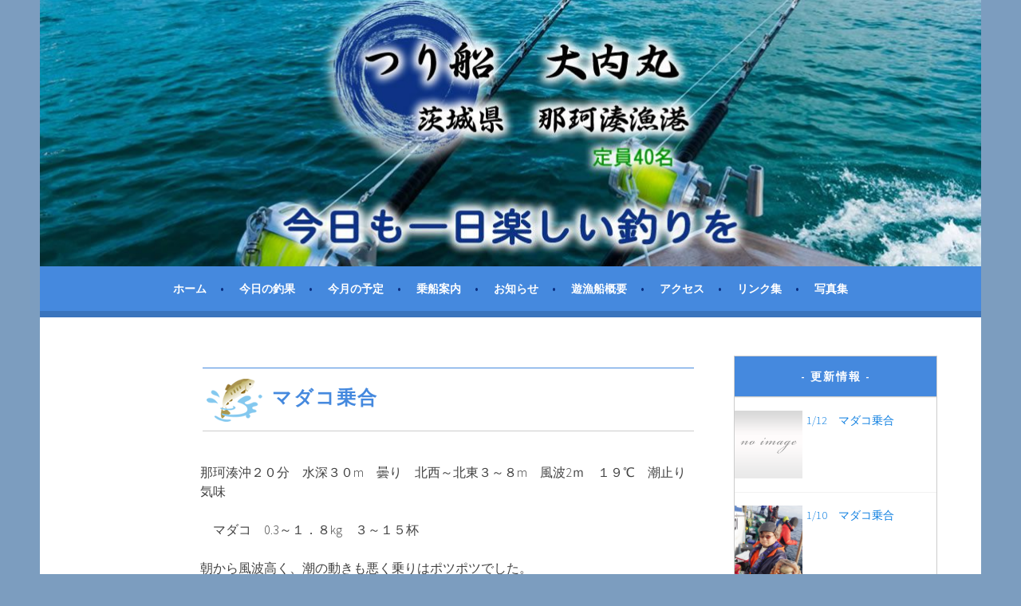

--- FILE ---
content_type: text/html; charset=UTF-8
request_url: https://ouchimaru.com/2022/11/20/%E3%83%9E%E3%83%80%E3%82%B3%E4%B9%97%E5%90%88-5/
body_size: 7727
content:
<!DOCTYPE html>
<html lang="ja">
<head>
<meta charset="UTF-8">
<meta name="viewport" content="width=device-width, initial-scale=1">
<link rel="profile" href="http://gmpg.org/xfn/11">
<link rel="pingback" href="https://ouchimaru.com/xmlrpc.php">
<title>マダコ乗合 &#8211; つり船　大内丸｜茨城県 那珂湊漁港</title>
<meta name='robots' content='max-image-preview:large' />
<link rel='dns-prefetch' href='//fonts.googleapis.com' />
<link rel="alternate" type="application/rss+xml" title="つり船　大内丸｜茨城県 那珂湊漁港 &raquo; フィード" href="https://ouchimaru.com/feed/" />
<link rel="alternate" type="application/rss+xml" title="つり船　大内丸｜茨城県 那珂湊漁港 &raquo; コメントフィード" href="https://ouchimaru.com/comments/feed/" />
<link rel="alternate" type="application/rss+xml" title="つり船　大内丸｜茨城県 那珂湊漁港 &raquo; マダコ乗合 のコメントのフィード" href="https://ouchimaru.com/2022/11/20/%e3%83%9e%e3%83%80%e3%82%b3%e4%b9%97%e5%90%88-5/feed/" />
<script type="text/javascript">
window._wpemojiSettings = {"baseUrl":"https:\/\/s.w.org\/images\/core\/emoji\/14.0.0\/72x72\/","ext":".png","svgUrl":"https:\/\/s.w.org\/images\/core\/emoji\/14.0.0\/svg\/","svgExt":".svg","source":{"concatemoji":"https:\/\/ouchimaru.com\/wp-includes\/js\/wp-emoji-release.min.js?ver=6.2.8"}};
/*! This file is auto-generated */
!function(e,a,t){var n,r,o,i=a.createElement("canvas"),p=i.getContext&&i.getContext("2d");function s(e,t){p.clearRect(0,0,i.width,i.height),p.fillText(e,0,0);e=i.toDataURL();return p.clearRect(0,0,i.width,i.height),p.fillText(t,0,0),e===i.toDataURL()}function c(e){var t=a.createElement("script");t.src=e,t.defer=t.type="text/javascript",a.getElementsByTagName("head")[0].appendChild(t)}for(o=Array("flag","emoji"),t.supports={everything:!0,everythingExceptFlag:!0},r=0;r<o.length;r++)t.supports[o[r]]=function(e){if(p&&p.fillText)switch(p.textBaseline="top",p.font="600 32px Arial",e){case"flag":return s("\ud83c\udff3\ufe0f\u200d\u26a7\ufe0f","\ud83c\udff3\ufe0f\u200b\u26a7\ufe0f")?!1:!s("\ud83c\uddfa\ud83c\uddf3","\ud83c\uddfa\u200b\ud83c\uddf3")&&!s("\ud83c\udff4\udb40\udc67\udb40\udc62\udb40\udc65\udb40\udc6e\udb40\udc67\udb40\udc7f","\ud83c\udff4\u200b\udb40\udc67\u200b\udb40\udc62\u200b\udb40\udc65\u200b\udb40\udc6e\u200b\udb40\udc67\u200b\udb40\udc7f");case"emoji":return!s("\ud83e\udef1\ud83c\udffb\u200d\ud83e\udef2\ud83c\udfff","\ud83e\udef1\ud83c\udffb\u200b\ud83e\udef2\ud83c\udfff")}return!1}(o[r]),t.supports.everything=t.supports.everything&&t.supports[o[r]],"flag"!==o[r]&&(t.supports.everythingExceptFlag=t.supports.everythingExceptFlag&&t.supports[o[r]]);t.supports.everythingExceptFlag=t.supports.everythingExceptFlag&&!t.supports.flag,t.DOMReady=!1,t.readyCallback=function(){t.DOMReady=!0},t.supports.everything||(n=function(){t.readyCallback()},a.addEventListener?(a.addEventListener("DOMContentLoaded",n,!1),e.addEventListener("load",n,!1)):(e.attachEvent("onload",n),a.attachEvent("onreadystatechange",function(){"complete"===a.readyState&&t.readyCallback()})),(e=t.source||{}).concatemoji?c(e.concatemoji):e.wpemoji&&e.twemoji&&(c(e.twemoji),c(e.wpemoji)))}(window,document,window._wpemojiSettings);
</script>
<style type="text/css">
img.wp-smiley,
img.emoji {
	display: inline !important;
	border: none !important;
	box-shadow: none !important;
	height: 1em !important;
	width: 1em !important;
	margin: 0 0.07em !important;
	vertical-align: -0.1em !important;
	background: none !important;
	padding: 0 !important;
}
</style>
	<link rel='stylesheet' id='newpost-catch-css' href='https://ouchimaru.com/wp-content/plugins/newpost-catch/style.css?ver=6.2.8' type='text/css' media='all' />
<link rel='stylesheet' id='wp-block-library-css' href='https://ouchimaru.com/wp-includes/css/dist/block-library/style.min.css?ver=6.2.8' type='text/css' media='all' />
<link rel='stylesheet' id='classic-theme-styles-css' href='https://ouchimaru.com/wp-includes/css/classic-themes.min.css?ver=6.2.8' type='text/css' media='all' />
<style id='global-styles-inline-css' type='text/css'>
body{--wp--preset--color--black: #000000;--wp--preset--color--cyan-bluish-gray: #abb8c3;--wp--preset--color--white: #ffffff;--wp--preset--color--pale-pink: #f78da7;--wp--preset--color--vivid-red: #cf2e2e;--wp--preset--color--luminous-vivid-orange: #ff6900;--wp--preset--color--luminous-vivid-amber: #fcb900;--wp--preset--color--light-green-cyan: #7bdcb5;--wp--preset--color--vivid-green-cyan: #00d084;--wp--preset--color--pale-cyan-blue: #8ed1fc;--wp--preset--color--vivid-cyan-blue: #0693e3;--wp--preset--color--vivid-purple: #9b51e0;--wp--preset--gradient--vivid-cyan-blue-to-vivid-purple: linear-gradient(135deg,rgba(6,147,227,1) 0%,rgb(155,81,224) 100%);--wp--preset--gradient--light-green-cyan-to-vivid-green-cyan: linear-gradient(135deg,rgb(122,220,180) 0%,rgb(0,208,130) 100%);--wp--preset--gradient--luminous-vivid-amber-to-luminous-vivid-orange: linear-gradient(135deg,rgba(252,185,0,1) 0%,rgba(255,105,0,1) 100%);--wp--preset--gradient--luminous-vivid-orange-to-vivid-red: linear-gradient(135deg,rgba(255,105,0,1) 0%,rgb(207,46,46) 100%);--wp--preset--gradient--very-light-gray-to-cyan-bluish-gray: linear-gradient(135deg,rgb(238,238,238) 0%,rgb(169,184,195) 100%);--wp--preset--gradient--cool-to-warm-spectrum: linear-gradient(135deg,rgb(74,234,220) 0%,rgb(151,120,209) 20%,rgb(207,42,186) 40%,rgb(238,44,130) 60%,rgb(251,105,98) 80%,rgb(254,248,76) 100%);--wp--preset--gradient--blush-light-purple: linear-gradient(135deg,rgb(255,206,236) 0%,rgb(152,150,240) 100%);--wp--preset--gradient--blush-bordeaux: linear-gradient(135deg,rgb(254,205,165) 0%,rgb(254,45,45) 50%,rgb(107,0,62) 100%);--wp--preset--gradient--luminous-dusk: linear-gradient(135deg,rgb(255,203,112) 0%,rgb(199,81,192) 50%,rgb(65,88,208) 100%);--wp--preset--gradient--pale-ocean: linear-gradient(135deg,rgb(255,245,203) 0%,rgb(182,227,212) 50%,rgb(51,167,181) 100%);--wp--preset--gradient--electric-grass: linear-gradient(135deg,rgb(202,248,128) 0%,rgb(113,206,126) 100%);--wp--preset--gradient--midnight: linear-gradient(135deg,rgb(2,3,129) 0%,rgb(40,116,252) 100%);--wp--preset--duotone--dark-grayscale: url('#wp-duotone-dark-grayscale');--wp--preset--duotone--grayscale: url('#wp-duotone-grayscale');--wp--preset--duotone--purple-yellow: url('#wp-duotone-purple-yellow');--wp--preset--duotone--blue-red: url('#wp-duotone-blue-red');--wp--preset--duotone--midnight: url('#wp-duotone-midnight');--wp--preset--duotone--magenta-yellow: url('#wp-duotone-magenta-yellow');--wp--preset--duotone--purple-green: url('#wp-duotone-purple-green');--wp--preset--duotone--blue-orange: url('#wp-duotone-blue-orange');--wp--preset--font-size--small: 13px;--wp--preset--font-size--medium: 20px;--wp--preset--font-size--large: 36px;--wp--preset--font-size--x-large: 42px;--wp--preset--spacing--20: 0.44rem;--wp--preset--spacing--30: 0.67rem;--wp--preset--spacing--40: 1rem;--wp--preset--spacing--50: 1.5rem;--wp--preset--spacing--60: 2.25rem;--wp--preset--spacing--70: 3.38rem;--wp--preset--spacing--80: 5.06rem;--wp--preset--shadow--natural: 6px 6px 9px rgba(0, 0, 0, 0.2);--wp--preset--shadow--deep: 12px 12px 50px rgba(0, 0, 0, 0.4);--wp--preset--shadow--sharp: 6px 6px 0px rgba(0, 0, 0, 0.2);--wp--preset--shadow--outlined: 6px 6px 0px -3px rgba(255, 255, 255, 1), 6px 6px rgba(0, 0, 0, 1);--wp--preset--shadow--crisp: 6px 6px 0px rgba(0, 0, 0, 1);}:where(.is-layout-flex){gap: 0.5em;}body .is-layout-flow > .alignleft{float: left;margin-inline-start: 0;margin-inline-end: 2em;}body .is-layout-flow > .alignright{float: right;margin-inline-start: 2em;margin-inline-end: 0;}body .is-layout-flow > .aligncenter{margin-left: auto !important;margin-right: auto !important;}body .is-layout-constrained > .alignleft{float: left;margin-inline-start: 0;margin-inline-end: 2em;}body .is-layout-constrained > .alignright{float: right;margin-inline-start: 2em;margin-inline-end: 0;}body .is-layout-constrained > .aligncenter{margin-left: auto !important;margin-right: auto !important;}body .is-layout-constrained > :where(:not(.alignleft):not(.alignright):not(.alignfull)){max-width: var(--wp--style--global--content-size);margin-left: auto !important;margin-right: auto !important;}body .is-layout-constrained > .alignwide{max-width: var(--wp--style--global--wide-size);}body .is-layout-flex{display: flex;}body .is-layout-flex{flex-wrap: wrap;align-items: center;}body .is-layout-flex > *{margin: 0;}:where(.wp-block-columns.is-layout-flex){gap: 2em;}.has-black-color{color: var(--wp--preset--color--black) !important;}.has-cyan-bluish-gray-color{color: var(--wp--preset--color--cyan-bluish-gray) !important;}.has-white-color{color: var(--wp--preset--color--white) !important;}.has-pale-pink-color{color: var(--wp--preset--color--pale-pink) !important;}.has-vivid-red-color{color: var(--wp--preset--color--vivid-red) !important;}.has-luminous-vivid-orange-color{color: var(--wp--preset--color--luminous-vivid-orange) !important;}.has-luminous-vivid-amber-color{color: var(--wp--preset--color--luminous-vivid-amber) !important;}.has-light-green-cyan-color{color: var(--wp--preset--color--light-green-cyan) !important;}.has-vivid-green-cyan-color{color: var(--wp--preset--color--vivid-green-cyan) !important;}.has-pale-cyan-blue-color{color: var(--wp--preset--color--pale-cyan-blue) !important;}.has-vivid-cyan-blue-color{color: var(--wp--preset--color--vivid-cyan-blue) !important;}.has-vivid-purple-color{color: var(--wp--preset--color--vivid-purple) !important;}.has-black-background-color{background-color: var(--wp--preset--color--black) !important;}.has-cyan-bluish-gray-background-color{background-color: var(--wp--preset--color--cyan-bluish-gray) !important;}.has-white-background-color{background-color: var(--wp--preset--color--white) !important;}.has-pale-pink-background-color{background-color: var(--wp--preset--color--pale-pink) !important;}.has-vivid-red-background-color{background-color: var(--wp--preset--color--vivid-red) !important;}.has-luminous-vivid-orange-background-color{background-color: var(--wp--preset--color--luminous-vivid-orange) !important;}.has-luminous-vivid-amber-background-color{background-color: var(--wp--preset--color--luminous-vivid-amber) !important;}.has-light-green-cyan-background-color{background-color: var(--wp--preset--color--light-green-cyan) !important;}.has-vivid-green-cyan-background-color{background-color: var(--wp--preset--color--vivid-green-cyan) !important;}.has-pale-cyan-blue-background-color{background-color: var(--wp--preset--color--pale-cyan-blue) !important;}.has-vivid-cyan-blue-background-color{background-color: var(--wp--preset--color--vivid-cyan-blue) !important;}.has-vivid-purple-background-color{background-color: var(--wp--preset--color--vivid-purple) !important;}.has-black-border-color{border-color: var(--wp--preset--color--black) !important;}.has-cyan-bluish-gray-border-color{border-color: var(--wp--preset--color--cyan-bluish-gray) !important;}.has-white-border-color{border-color: var(--wp--preset--color--white) !important;}.has-pale-pink-border-color{border-color: var(--wp--preset--color--pale-pink) !important;}.has-vivid-red-border-color{border-color: var(--wp--preset--color--vivid-red) !important;}.has-luminous-vivid-orange-border-color{border-color: var(--wp--preset--color--luminous-vivid-orange) !important;}.has-luminous-vivid-amber-border-color{border-color: var(--wp--preset--color--luminous-vivid-amber) !important;}.has-light-green-cyan-border-color{border-color: var(--wp--preset--color--light-green-cyan) !important;}.has-vivid-green-cyan-border-color{border-color: var(--wp--preset--color--vivid-green-cyan) !important;}.has-pale-cyan-blue-border-color{border-color: var(--wp--preset--color--pale-cyan-blue) !important;}.has-vivid-cyan-blue-border-color{border-color: var(--wp--preset--color--vivid-cyan-blue) !important;}.has-vivid-purple-border-color{border-color: var(--wp--preset--color--vivid-purple) !important;}.has-vivid-cyan-blue-to-vivid-purple-gradient-background{background: var(--wp--preset--gradient--vivid-cyan-blue-to-vivid-purple) !important;}.has-light-green-cyan-to-vivid-green-cyan-gradient-background{background: var(--wp--preset--gradient--light-green-cyan-to-vivid-green-cyan) !important;}.has-luminous-vivid-amber-to-luminous-vivid-orange-gradient-background{background: var(--wp--preset--gradient--luminous-vivid-amber-to-luminous-vivid-orange) !important;}.has-luminous-vivid-orange-to-vivid-red-gradient-background{background: var(--wp--preset--gradient--luminous-vivid-orange-to-vivid-red) !important;}.has-very-light-gray-to-cyan-bluish-gray-gradient-background{background: var(--wp--preset--gradient--very-light-gray-to-cyan-bluish-gray) !important;}.has-cool-to-warm-spectrum-gradient-background{background: var(--wp--preset--gradient--cool-to-warm-spectrum) !important;}.has-blush-light-purple-gradient-background{background: var(--wp--preset--gradient--blush-light-purple) !important;}.has-blush-bordeaux-gradient-background{background: var(--wp--preset--gradient--blush-bordeaux) !important;}.has-luminous-dusk-gradient-background{background: var(--wp--preset--gradient--luminous-dusk) !important;}.has-pale-ocean-gradient-background{background: var(--wp--preset--gradient--pale-ocean) !important;}.has-electric-grass-gradient-background{background: var(--wp--preset--gradient--electric-grass) !important;}.has-midnight-gradient-background{background: var(--wp--preset--gradient--midnight) !important;}.has-small-font-size{font-size: var(--wp--preset--font-size--small) !important;}.has-medium-font-size{font-size: var(--wp--preset--font-size--medium) !important;}.has-large-font-size{font-size: var(--wp--preset--font-size--large) !important;}.has-x-large-font-size{font-size: var(--wp--preset--font-size--x-large) !important;}
.wp-block-navigation a:where(:not(.wp-element-button)){color: inherit;}
:where(.wp-block-columns.is-layout-flex){gap: 2em;}
.wp-block-pullquote{font-size: 1.5em;line-height: 1.6;}
</style>
<link rel='stylesheet' id='dashicons-css' href='https://ouchimaru.com/wp-includes/css/dashicons.min.css?ver=6.2.8' type='text/css' media='all' />
<link rel='stylesheet' id='my-calendar-reset-css' href='https://ouchimaru.com/wp-content/plugins/my-calendar/css/reset.css?ver=6.2.8' type='text/css' media='all' />
<link rel='stylesheet' id='my-calendar-style-css' href='https://ouchimaru.com/wp-content/plugins/my-calendar/styles/twentyfifteen.css?ver=6.2.8' type='text/css' media='all' />
<link rel='stylesheet' id='sela-fonts-css' href='https://fonts.googleapis.com/css?family=Source+Sans+Pro%3A300%2C300italic%2C400%2C400italic%2C600%7CDroid+Serif%3A400%2C400italic%7COswald%3A300%2C400&#038;subset=latin%2Clatin-ext' type='text/css' media='all' />
<link rel='stylesheet' id='genericons-css' href='https://ouchimaru.com/wp-content/themes/sela/fonts/genericons.css?ver=3.4.1' type='text/css' media='all' />
<link rel='stylesheet' id='sela-style-css' href='https://ouchimaru.com/wp-content/themes/sela/style.css?ver=6.2.8' type='text/css' media='all' />
<style id='sela-style-inline-css' type='text/css'>
.site-branding { background-image: url(https://ouchimaru.com/wp-content/uploads/2017/06/cropped-header-1.jpg); }
</style>
<link rel='stylesheet' id='fancybox-css' href='https://ouchimaru.com/wp-content/plugins/easy-fancybox/fancybox/jquery.fancybox-1.3.8.min.css?ver=1.5.8.2' type='text/css' media='screen' />
<script type='text/javascript' src='https://ouchimaru.com/wp-includes/js/jquery/jquery.min.js?ver=3.6.4' id='jquery-core-js'></script>
<script type='text/javascript' src='https://ouchimaru.com/wp-includes/js/jquery/jquery-migrate.min.js?ver=3.4.0' id='jquery-migrate-js'></script>
<link rel="https://api.w.org/" href="https://ouchimaru.com/wp-json/" /><link rel="alternate" type="application/json" href="https://ouchimaru.com/wp-json/wp/v2/posts/11802" /><link rel="EditURI" type="application/rsd+xml" title="RSD" href="https://ouchimaru.com/xmlrpc.php?rsd" />
<link rel="wlwmanifest" type="application/wlwmanifest+xml" href="https://ouchimaru.com/wp-includes/wlwmanifest.xml" />
<meta name="generator" content="WordPress 6.2.8" />
<link rel='shortlink' href='https://ouchimaru.com/?p=11802' />
<link rel="alternate" type="application/json+oembed" href="https://ouchimaru.com/wp-json/oembed/1.0/embed?url=https%3A%2F%2Fouchimaru.com%2F2022%2F11%2F20%2F%25e3%2583%259e%25e3%2583%2580%25e3%2582%25b3%25e4%25b9%2597%25e5%2590%2588-5%2F" />
<link rel="alternate" type="text/xml+oembed" href="https://ouchimaru.com/wp-json/oembed/1.0/embed?url=https%3A%2F%2Fouchimaru.com%2F2022%2F11%2F20%2F%25e3%2583%259e%25e3%2583%2580%25e3%2582%25b3%25e4%25b9%2597%25e5%2590%2588-5%2F&#038;format=xml" />

<style type="text/css">
<!--
/* Styles by My Calendar - Joseph C Dolson http://www.joedolson.com/ */

.mc-main .mc_mc_category_slug_missing .event-title, .mc-main .mc_mc_category_slug_missing .event-title a { background: #ffffcc; color: #000000; }
.mc-main .mc_mc_category_slug_missing .event-title a:hover, .mc-main .mc_mc_category_slug_missing .event-title a:focus { background: #ffffff;}
.mc-main .mc_mc_general .event-title, .mc-main .mc_mc_general .event-title a { background: #dd6666; color: #000000; }
.mc-main .mc_mc_general .event-title a:hover, .mc-main .mc_mc_general .event-title a:focus { background: #ff9999;}
.mc-main .mc_mc_ .event-title, .mc-main .mc_mc_ .event-title a { background: #a5d682; color: #000000; }
.mc-main .mc_mc_ .event-title a:hover, .mc-main .mc_mc_ .event-title a:focus { background: #d8ffb5;}
.mc-event-visible {
	display: block!important;
}
-->
</style><link rel='canonical' href='https://ouchimaru.com/2022/11/20/%e3%83%9e%e3%83%80%e3%82%b3%e4%b9%97%e5%90%88-5/' />
	<style type="text/css" id="sela-header-css">
					.site-title,
			.site-description {
				clip: rect(1px, 1px, 1px, 1px);
				position: absolute;
			}
			</style>
	<style type="text/css" id="custom-background-css">
body.custom-background { background-color: #7c9dbf; }
</style>
	
<!-- Easy FancyBox 1.5.8.2 using FancyBox 1.3.8 - RavanH (http://status301.net/wordpress-plugins/easy-fancybox/) -->
<script type="text/javascript">
/* <![CDATA[ */
var fb_timeout = null;
var fb_opts = { 'overlayShow' : true, 'hideOnOverlayClick' : true, 'showCloseButton' : true, 'margin' : 20, 'centerOnScroll' : true, 'enableEscapeButton' : true, 'autoScale' : true };
var easy_fancybox_handler = function(){
	/* IMG */
	var fb_IMG_select = 'a[href*=".jpg"]:not(.nolightbox,li.nolightbox>a), area[href*=".jpg"]:not(.nolightbox), a[href*=".jpeg"]:not(.nolightbox,li.nolightbox>a), area[href*=".jpeg"]:not(.nolightbox), a[href*=".png"]:not(.nolightbox,li.nolightbox>a), area[href*=".png"]:not(.nolightbox)';
	jQuery(fb_IMG_select).addClass('fancybox image');
	var fb_IMG_sections = jQuery('div.gallery ');
	fb_IMG_sections.each(function() { jQuery(this).find(fb_IMG_select).attr('rel', 'gallery-' + fb_IMG_sections.index(this)); });
	jQuery('a.fancybox, area.fancybox, li.fancybox a').fancybox( jQuery.extend({}, fb_opts, { 'transitionIn' : 'elastic', 'easingIn' : 'easeOutBack', 'transitionOut' : 'elastic', 'easingOut' : 'easeInBack', 'opacity' : false, 'hideOnContentClick' : false, 'titleShow' : true, 'titlePosition' : 'over', 'titleFromAlt' : true, 'showNavArrows' : true, 'enableKeyboardNav' : true, 'cyclic' : false }) );
}
var easy_fancybox_auto = function(){
	/* Auto-click */
	setTimeout(function(){jQuery('#fancybox-auto').trigger('click')},1000);
}
/* ]]> */
</script>
</head>

<body class="post-template-default single single-post postid-11802 single-format-standard custom-background not-multi-author">
<div id="page" class="hfeed site">
	<header id="masthead" class="site-header" role="banner">
		<a class="skip-link screen-reader-text" href="#content" title="コンテンツへスキップ">コンテンツへスキップ</a>

		<div class="site-branding">
						<h1 class="site-title"><a href="https://ouchimaru.com/" title="つり船　大内丸｜茨城県 那珂湊漁港" rel="home">つり船　大内丸｜茨城県 那珂湊漁港</a></h1>
							<h2 class="site-description">茨城県　那珂湊漁港</h2>
					</div><!-- .site-branding -->

		<nav id="site-navigation" class="main-navigation" role="navigation">
			<button class="menu-toggle" aria-controls="menu" aria-expanded="false">メニュー</button>
			<div class="menu-header-container"><ul id="menu-header" class="menu"><li id="menu-item-302" class="menu-item menu-item-type-custom menu-item-object-custom menu-item-home menu-item-302"><a href="https://ouchimaru.com">ホーム</a></li>
<li id="menu-item-82" class="menu-item menu-item-type-post_type menu-item-object-page menu-item-82"><a href="https://ouchimaru.com/fishery/">今日の釣果</a></li>
<li id="menu-item-83" class="menu-item menu-item-type-post_type menu-item-object-page menu-item-83"><a href="https://ouchimaru.com/plans/">今月の予定</a></li>
<li id="menu-item-87" class="menu-item menu-item-type-post_type menu-item-object-page menu-item-87"><a href="https://ouchimaru.com/guide/">乗船案内</a></li>
<li id="menu-item-84" class="menu-item menu-item-type-post_type menu-item-object-page menu-item-84"><a href="https://ouchimaru.com/osirase/">お知らせ</a></li>
<li id="menu-item-88" class="menu-item menu-item-type-post_type menu-item-object-page menu-item-88"><a href="https://ouchimaru.com/gaiyou/">遊漁船概要</a></li>
<li id="menu-item-86" class="menu-item menu-item-type-post_type menu-item-object-page menu-item-86"><a href="https://ouchimaru.com/access/">アクセス</a></li>
<li id="menu-item-85" class="menu-item menu-item-type-post_type menu-item-object-page menu-item-85"><a href="https://ouchimaru.com/link/">リンク集</a></li>
<li id="menu-item-132" class="menu-item menu-item-type-post_type menu-item-object-page menu-item-132"><a href="https://ouchimaru.com/picture/">写真集</a></li>
</ul></div>		</nav><!-- #site-navigation -->
	</header><!-- #masthead -->

	<div id="content" class="site-content">

	<div id="primary" class="content-area">
		<main id="main" class="site-main" role="main">

		
			
				
<article id="post-11802" class="post-11802 post type-post status-publish format-standard hentry category-9 without-featured-image">

	
	<header class="entry-header ">
					<h1 class="entry-title">マダコ乗合</h1>			</header><!-- .entry-header -->

	<div class="entry-body">

				<div class="entry-meta">
			<span class="date"><a href="https://ouchimaru.com/2022/11/20/%e3%83%9e%e3%83%80%e3%82%b3%e4%b9%97%e5%90%88-5/" title="マダコ乗合 へのパーマリンク" rel="bookmark"><time class="entry-date published" datetime="2022-11-20T12:08:45+09:00"></time></a></span>		</div><!-- .entry-meta -->
		
				<div class="entry-content">
			<p>那珂湊沖２０分　水深３０m　曇り　北西～北東３～８m　風波2ｍ　１９℃　潮止り気味</p>
<p>　マダコ　0.3～１．８kg　３～１５杯</p>
<p>朝から風波高く、潮の動きも悪く乗りはポツポツでした。</p>
					</div><!-- .entry-content -->
		
				<footer class="entry-meta">
			<span class="cat-links">カテゴリー: <a href="https://ouchimaru.com/category/%e4%bb%8a%e6%97%a5%e3%81%ae%e9%87%a3%e6%9e%9c/" rel="category tag">今日の釣果</a></span>		</footer><!-- .entry-meta -->
			</div><!-- .entry-body -->

</article><!-- #post-## -->

					<nav class="navigation post-navigation" role="navigation">
		<h1 class="screen-reader-text">投稿ナビゲーション</h1>
		<div class="nav-links">
			<div class="nav-previous"><a href="https://ouchimaru.com/2022/11/19/1119%e3%80%80%e3%83%9e%e3%83%80%e3%82%b3%e4%b9%97%e5%90%88/" rel="prev"><span class="meta-nav"></span>&nbsp;11/19　マダコ乗合</a></div><div class="nav-next"><a href="https://ouchimaru.com/2022/11/20/1120%e3%80%80%f0%9f%90%99%e4%ba%88%e7%b4%84%e7%8a%b6%e6%b3%81/" rel="next">11/20　🐙予約状況&nbsp;<span class="meta-nav"></span></a></div>		</div><!-- .nav-links -->
	</nav><!-- .navigation -->
	
				
			
		
		</main><!-- #main -->
	</div><!-- #primary -->

	<div id="secondary" class="widget-area sidebar-widget-area" role="complementary">
		<aside id="newpostcatch-2" class="widget widget_newpostcatch"><h3 class="widget-title">更新情報</h3><ul id="npcatch">
<li><a href="https://ouchimaru.com/2026/01/12/1-12%e3%80%80%e3%83%9e%e3%83%80%e3%82%b3%e4%b9%97%e5%90%88-2/" title="1/12　マダコ乗合"><img src="https://ouchimaru.com/wp-content/plugins/newpost-catch/no_thumb.png" width="85" height="90" alt="1/12　マダコ乗合" title="1/12　マダコ乗合"/><span class="title">1/12　マダコ乗合</span></a></li>
<li><a href="https://ouchimaru.com/2026/01/11/1-10%e3%80%80%e3%83%9e%e3%83%80%e3%82%b3%e4%b9%97%e5%90%88-2/" title="1/10　マダコ乗合"><img src="https://ouchimaru.com/wp-content/uploads/2026/01/RIMG1514-scaled-e1768088686567.jpg" width="85" height="90" alt="1/10　マダコ乗合" title="1/10　マダコ乗合"/><span class="title">1/10　マダコ乗合</span></a></li>
<li><a href="https://ouchimaru.com/2026/01/09/1-9%e3%80%80%e3%83%9e%e3%83%80%e3%82%b3%e4%b9%97%e5%90%88-2/" title="1/9　マダコ乗合"><img src="https://ouchimaru.com/wp-content/uploads/2026/01/RIMG1510-scaled-e1767928510124.jpg" width="85" height="90" alt="1/9　マダコ乗合" title="1/9　マダコ乗合"/><span class="title">1/9　マダコ乗合</span></a></li>
<li><a href="https://ouchimaru.com/2026/01/07/%e6%96%99%e9%87%91%e6%94%b9%e6%ad%a3%e3%81%ae%e3%81%8a%e7%9f%a5%e3%82%89%e3%81%9b-2/" title="料金改正のお知らせ"><img src="https://ouchimaru.com/wp-content/plugins/newpost-catch/no_thumb.png" width="85" height="90" alt="料金改正のお知らせ" title="料金改正のお知らせ"/><span class="title">料金改正のお知らせ</span></a></li>
<li><a href="https://ouchimaru.com/2025/12/30/12-30%e3%80%80%e3%83%9e%e3%83%80%e3%82%b3%e4%b9%97%e5%90%88-2/" title="12/30　マダコ乗合"><img src="https://ouchimaru.com/wp-content/uploads/2025/12/RIMG1507-scaled-e1767086631782.jpg" width="85" height="90" alt="12/30　マダコ乗合" title="12/30　マダコ乗合"/><span class="title">12/30　マダコ乗合</span></a></li>
</ul>

</aside><aside id="calendar-3" class="widget widget_calendar"><div id="calendar_wrap" class="calendar_wrap"><table id="wp-calendar" class="wp-calendar-table">
	<caption>2022年11月</caption>
	<thead>
	<tr>
		<th scope="col" title="日曜日">日</th>
		<th scope="col" title="月曜日">月</th>
		<th scope="col" title="火曜日">火</th>
		<th scope="col" title="水曜日">水</th>
		<th scope="col" title="木曜日">木</th>
		<th scope="col" title="金曜日">金</th>
		<th scope="col" title="土曜日">土</th>
	</tr>
	</thead>
	<tbody>
	<tr>
		<td colspan="2" class="pad">&nbsp;</td><td>1</td><td><a href="https://ouchimaru.com/2022/11/02/" aria-label="2022年11月2日 に投稿を公開">2</a></td><td><a href="https://ouchimaru.com/2022/11/03/" aria-label="2022年11月3日 に投稿を公開">3</a></td><td><a href="https://ouchimaru.com/2022/11/04/" aria-label="2022年11月4日 に投稿を公開">4</a></td><td>5</td>
	</tr>
	<tr>
		<td><a href="https://ouchimaru.com/2022/11/06/" aria-label="2022年11月6日 に投稿を公開">6</a></td><td><a href="https://ouchimaru.com/2022/11/07/" aria-label="2022年11月7日 に投稿を公開">7</a></td><td><a href="https://ouchimaru.com/2022/11/08/" aria-label="2022年11月8日 に投稿を公開">8</a></td><td><a href="https://ouchimaru.com/2022/11/09/" aria-label="2022年11月9日 に投稿を公開">9</a></td><td><a href="https://ouchimaru.com/2022/11/10/" aria-label="2022年11月10日 に投稿を公開">10</a></td><td><a href="https://ouchimaru.com/2022/11/11/" aria-label="2022年11月11日 に投稿を公開">11</a></td><td><a href="https://ouchimaru.com/2022/11/12/" aria-label="2022年11月12日 に投稿を公開">12</a></td>
	</tr>
	<tr>
		<td><a href="https://ouchimaru.com/2022/11/13/" aria-label="2022年11月13日 に投稿を公開">13</a></td><td>14</td><td>15</td><td><a href="https://ouchimaru.com/2022/11/16/" aria-label="2022年11月16日 に投稿を公開">16</a></td><td><a href="https://ouchimaru.com/2022/11/17/" aria-label="2022年11月17日 に投稿を公開">17</a></td><td><a href="https://ouchimaru.com/2022/11/18/" aria-label="2022年11月18日 に投稿を公開">18</a></td><td><a href="https://ouchimaru.com/2022/11/19/" aria-label="2022年11月19日 に投稿を公開">19</a></td>
	</tr>
	<tr>
		<td><a href="https://ouchimaru.com/2022/11/20/" aria-label="2022年11月20日 に投稿を公開">20</a></td><td>21</td><td><a href="https://ouchimaru.com/2022/11/22/" aria-label="2022年11月22日 に投稿を公開">22</a></td><td>23</td><td><a href="https://ouchimaru.com/2022/11/24/" aria-label="2022年11月24日 に投稿を公開">24</a></td><td>25</td><td><a href="https://ouchimaru.com/2022/11/26/" aria-label="2022年11月26日 に投稿を公開">26</a></td>
	</tr>
	<tr>
		<td><a href="https://ouchimaru.com/2022/11/27/" aria-label="2022年11月27日 に投稿を公開">27</a></td><td><a href="https://ouchimaru.com/2022/11/28/" aria-label="2022年11月28日 に投稿を公開">28</a></td><td>29</td><td><a href="https://ouchimaru.com/2022/11/30/" aria-label="2022年11月30日 に投稿を公開">30</a></td>
		<td class="pad" colspan="3">&nbsp;</td>
	</tr>
	</tbody>
	</table><nav aria-label="前と次の月" class="wp-calendar-nav">
		<span class="wp-calendar-nav-prev"><a href="https://ouchimaru.com/2022/10/">&laquo; 10月</a></span>
		<span class="pad">&nbsp;</span>
		<span class="wp-calendar-nav-next"><a href="https://ouchimaru.com/2022/12/">12月 &raquo;</a></span>
	</nav></div></aside>	</div><!-- #secondary -->

	</div><!-- #content -->

	
	<footer id="colophon" class="site-footer">
		




		<div class="site-info"  role="contentinfo">
      <div class="menu-footer-container"><ul id="menu-footer" class="menu"><li id="menu-item-300" class="menu-item menu-item-type-custom menu-item-object-custom menu-item-home menu-item-300"><a href="https://ouchimaru.com">ホーム</a></li>
<li id="menu-item-283" class="menu-item menu-item-type-post_type menu-item-object-page menu-item-283"><a href="https://ouchimaru.com/gaiyou/">遊漁船概要</a></li>
<li id="menu-item-282" class="menu-item menu-item-type-post_type menu-item-object-page menu-item-282"><a href="https://ouchimaru.com/guide/">乗船案内</a></li>
<li id="menu-item-281" class="menu-item menu-item-type-post_type menu-item-object-page menu-item-281"><a href="https://ouchimaru.com/access/">アクセス</a></li>
<li id="menu-item-280" class="menu-item menu-item-type-post_type menu-item-object-page menu-item-280"><a href="https://ouchimaru.com/link/">リンク集</a></li>
<li id="menu-item-279" class="menu-item menu-item-type-post_type menu-item-object-page menu-item-279"><a href="https://ouchimaru.com/osirase/">お知らせ</a></li>
<li id="menu-item-278" class="menu-item menu-item-type-post_type menu-item-object-page menu-item-278"><a href="https://ouchimaru.com/plans/">今月の予定</a></li>
<li id="menu-item-277" class="menu-item menu-item-type-post_type menu-item-object-page menu-item-277"><a href="https://ouchimaru.com/fishery/">今日の釣果</a></li>
<li id="menu-item-284" class="menu-item menu-item-type-post_type menu-item-object-page menu-item-284"><a href="https://ouchimaru.com/picture/">写真集</a></li>
</ul></div>
			<!--Theme: sela by <a href="http://wordpress.com/themes/sela/" rel="designer">WordPress.com</a>.-->
		</div><!-- .site-info -->
	</footer><!-- #colophon -->
</div><!-- #page -->

<script type='text/javascript' src='https://ouchimaru.com/wp-content/themes/sela/js/navigation.js?ver=20140813' id='sela-navigation-js'></script>
<script type='text/javascript' src='https://ouchimaru.com/wp-content/themes/sela/js/skip-link-focus-fix.js?ver=20140813' id='sela-skip-link-focus-fix-js'></script>
<script type='text/javascript' src='https://ouchimaru.com/wp-content/themes/sela/js/sela.js?ver=20140813' id='sela-script-js'></script>
<script type='text/javascript' src='https://ouchimaru.com/wp-content/plugins/easy-fancybox/fancybox/jquery.fancybox-1.3.8.min.js?ver=1.5.8.2' id='jquery-fancybox-js'></script>
<script type='text/javascript' src='https://ouchimaru.com/wp-content/plugins/easy-fancybox/js/jquery.easing.min.js?ver=1.3.2' id='jquery-easing-js'></script>
<script type='text/javascript' src='https://ouchimaru.com/wp-content/plugins/easy-fancybox/js/jquery.mousewheel.min.js?ver=3.1.12' id='jquery-mousewheel-js'></script>
<script type='text/javascript' src='https://ouchimaru.com/wp-content/plugins/my-calendar/js/mc-grid.js?ver=6.2.8' id='mc.grid-js'></script>
<script type='text/javascript' src='https://ouchimaru.com/wp-content/plugins/my-calendar/js/mc-list.js?ver=6.2.8' id='mc.list-js'></script>
<script type='text/javascript' src='https://ouchimaru.com/wp-content/plugins/my-calendar/js/mc-mini.js?ver=6.2.8' id='mc.mini-js'></script>
<script type='text/javascript' src='https://ouchimaru.com/wp-content/plugins/my-calendar/js/mc-ajax.js?ver=6.2.8' id='mc.ajax-js'></script>
<script type='text/javascript' src='https://ouchimaru.com/wp-content/plugins/my-calendar/js/mcjs.js?ver=6.2.8' id='mc.mcjs-js'></script>
<script type="text/javascript">
jQuery(document).on('ready post-load', function(){ jQuery('.nofancybox,a.pin-it-button,a[href*="pinterest.com/pin/create/button"]').addClass('nolightbox'); });
jQuery(document).on('ready post-load',easy_fancybox_handler);
jQuery(document).on('ready',easy_fancybox_auto);</script>

</body>

--- FILE ---
content_type: application/javascript
request_url: https://ouchimaru.com/wp-content/plugins/my-calendar/js/mcjs.js?ver=6.2.8
body_size: -11
content:
(function ($) { 'use strict'; $(function () { $( '.mc-main' ).removeClass( 'mcjs' ); });}(jQuery));

--- FILE ---
content_type: image/svg+xml
request_url: https://s.w.org/images/core/emoji/14.0.0/svg/1f419.svg
body_size: 242
content:
<svg xmlns="http://www.w3.org/2000/svg" viewBox="0 0 36 36"><path fill="#553788" d="M10 12c3 5 0 10.692-3 9.692s-4 2-1 3 9.465-.465 13-4c1-1 2-1 2-1L10 12z"/><path fill="#553788" d="M26 12c-3 5 0 10.692 3 9.692s4 2 1 3-9.465-.465-13-4c-1-1-2-1-2-1L26 12z"/><path fill="#744EAA" d="M30.188 16c-3 5 0 10.692 3 9.692s4 2 1 3-9.465-.465-13-4c-1-1-2-1-2-1l11-7.692zM5.812 16c3 5 0 10.692-3 9.692s-4 2-1 3 9.465-.465 13-4c1-1 2-1 2-1L5.812 16z"/><path fill="#9266CC" d="M33.188 31.375c-2.729.91-6.425-5.626-4.812-10.578C30.022 17.554 31 13.94 31 11c0-7.18-5.82-11-13-11S5 3.82 5 11c0 2.94.978 6.554 2.624 9.797 1.613 4.952-2.083 11.488-4.812 10.578-3-1-4 3-1 4s8.31-.627 12-4c2.189-2 4.189-2 4.189-2s2 0 4.188 2c3.69 3.373 9 5 12 4s1.999-5-1.001-4z"/><circle fill="#292F33" cx="14" cy="21" r="2"/><circle fill="#292F33" cx="22" cy="21" r="2"/></svg>